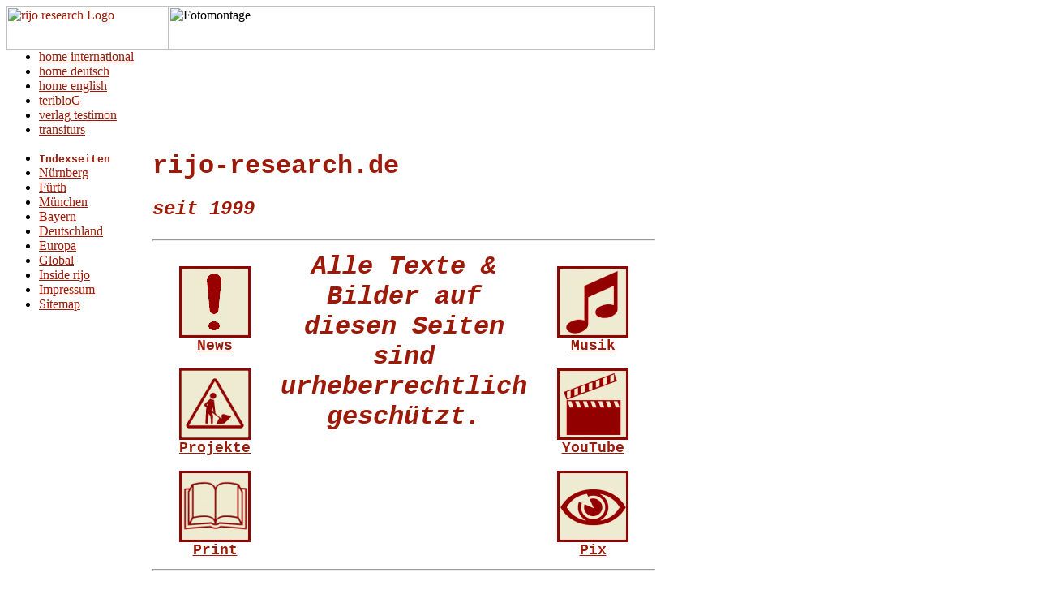

--- FILE ---
content_type: text/html
request_url: https://rijo.hier-im-netz.de/foto_blank.html
body_size: 9019
content:
<!DOCTYPE HTML PUBLIC "-//W3C//DTD HTML 4.01 Transitional//EN">

<html lang="de">
<head>
	<title>rijo research | Copyright</title>
<script language="Javascript1.2"> 
alertMsg = "Alle Texte und Bilder auf dieser Seite sind urheberrechtlich geschützt.";
browserVersion = parseInt(navigator.appVersion)
isNetscape = navigator.appName=="Netscape"
isIE = navigator.appName=="Microsoft Internet Explorer"
function noRightClick(evnt) {
if (isNetscape && evnt.which > 1){
alert(alertMsg)
return false
} else if (isIE && (event.button > 1)) {
alert(alertMsg)
return false;
}
}
document.onmousedown = noRightClick;
if (document.layers) window.captureEvents(Event.MOUSEDOWN);
if (isNetscape && browserVersion < 5) window.onmousedown = noRightClick;
</script>
  <link type="text/css" rel="stylesheet" media="screen" href="css/default.css">
  <!--[if IE]>
  	<link rel="stylesheet" type="text/css" media="screen, projection" href="css/default-ie.css">
    <link type="text/css" rel="stylesheet" media="print" href="css/print-ie.css">
  <![endif]-->
  <link type="text/css" rel="stylesheet" media="print" href="css/print.css">
  <META NAME="Copyright" CONTENT="Susanne Rieger, Gerhard Jochem">
  <META NAME="Keywords" CONTENT="Bayern, Deutschland, Europa, F&uuml;rth, Fuerth, Geschichte, global, Landesgeschichte, M&uuml;nchen, Muenchen, N&uuml;rnberg, Nationalsozialismus, NS, Nuernberg, Stadtgeschichte, Zeitgeschichte">
  <META NAME="Description" CONTENT="Homepage rijo-research.de">
  <META NAME="ROBOTS" CONTENT="INDEX,FOLLOW">
  <META NAME="revisit-after" CONTENT="30 days">
<meta http-equiv="Content-Type" content="text/html; charset=iso-8859-1"></head>

<body link="#9D1A08" vlink="#9D1A08" alink="#9D1A08">
<a name="top"></a> 
<table cellpadding="0" cellspacing="0" border="0" width="800">
  <tr>
    <td valign="top">
      <a href="index-d.html"><img src="img/logo.gif" width="200" height="53" class="logo" alt="rijo research Logo"></a>
    </td>
    <td valign="top" align="left">
      <img src="img/head-re.jpg" width="600" height="53" class="kopfbild" alt="Fotomontage">
    </td>
  </tr>
  <tr>
    <td colspan="2" class="top-nav">
      <ul>
        <li class="international"><a href="index_int.html">home international</a></li>
        <li class="deutsch"><a class="on" href="index-d.html">home deutsch</a></li>
        <li class="deutsch"><a href="index.html">home english</a></li>
        <li class="deutsch"><a href="teriblog_de_01.html">teribloG</a></li>
        <li class="testimon"><a href="testimon/index.html">verlag testimon</a></li>
        <li class="suche"><a href="transiturs/index.html">transiturs</a></li>
      </ul>
    </td>
  </tr>
  <tr>
    <td colspan="2">
      <table cellpadding="0" cellspacing="0" border="0" width="800">
        <tr> 
          <td><img src="img/x.gif" width="170" height="1" alt=""></td>
          <td><img src="img/x.gif" width="10" height="1" alt=""></td>
          <td><img src="img/x.gif" width="620" height="1" alt=""></td>
        </tr>
        <tr> 
          <td class="left-nav" valign="top"> <ul>
              <li><font color="#9D1A08" face="Courier New, Courier, mono" align="left"><strong><font size="-1">Indexseiten</font></strong></font></li>
              <li><a href="de_nu_index.html" title="N&uuml;rnberg">N&uuml;rnberg</a></li>
              <li><a href="de_fu_index.html" title="F&uuml;rth">F&uuml;rth</a></li>
              <li><a href="de_mu_index.html" title="M&uuml;nchen">M&uuml;nchen</a></li>
              <li><a href="de_by_index.html" title="Bayern">Bayern</a></li>
              <li><a href="de_de_index.html" title="Deutschland">Deutschland</a></li>
              <li><a href="de_eu_index.html" title="Europa">Europa</a></li>
              <li><a href="de_gl_index.html" title="Global">Global</a></li>
              <li><a href="de_rijo_index.html" title="RIJO News">Inside&nbsp;rijo</a></li>
              <li><a href="de_impressum.html" title="Impressum">Impressum</a></li>
              <li><a href="de_sitemap.html" title="Sitemap">Sitemap</a><font face="Courier New, Courier, mono"><br>
                </font></li>
            </ul> 
             
            <p align="left">&nbsp;</p>
			  </td>
          <td>&nbsp;</td>
          <td class="content" valign="top">  
              <h1><font color="#9D1A08" size="+3" face="Courier New, Courier, mono">rijo-research.de</font></h1>
            <p><font size="+2" color="#9D1A08" face="Courier New, Courier, mono"><strong><em>seit 
              1999</em></strong></font></p>
            <table border="0" WIDTH="90%" cellspacing="1" cellpadding="4" bgcolor="#FFFFFF">
              </table>

            <hr>
<table BORDER="0" CELLSPACING="1" CELLPADDING="4" WIDTH="90%" bgcolor="#FFFFFF">
             </table>
            <table BORDER="0" CELLSPACING="1" CELLPADDING="4" WIDTH="100%" bgcolor="#FFFFFF">
              <tr>
                <td WIDTH="25%" VALIGN="top"> <div align="center"><a href="testimon/pdf/prince_itinerary.pdf"><font face="Courier New, Courier, mono"><em></em></font></a><font face="Courier New, Courier, mono"><em><a href="teriblog_de_05.html"><br>
                    <img src="img_3/hp_news.gif" width="88" height="88" border="0"></a><br>
                    </em><a href="teriblog_de_05.html"><font size="+1"><strong>News</strong></font></a></font><br>
                    <br>
                    <img src="img_3/hp_projekte.gif" width="88" height="88" border="0"></div>
                  <div align="center"> <font size="+1" face="Courier New, Courier, mono"><a href="testimon/pdf/prince_itinerary.pdf"><strong>Projekte</strong></a></font><br>
                    <br>
                  </div>
                  <div align="center"> </div>
                  <div align="center"><a href="testimon/index.html"><img src="img_3/hp_print.gif" width="88" height="88" border="0"></a><br>
                    <a href="testimon/index.html"><font size="+1" face="Courier New, Courier, mono"><strong>Print</strong></font></a></div></td>
                <td WIDTH="50%" VALIGN="top"> <div align="center"> 
                    <p align="center"><font color="9D1A08" size="4" face="Courier New, Courier, mono"><strong><font size="+3"><em> 
                      Alle Texte &amp; Bilder auf diesen Seiten sind urheberrechtlich 
                      gesch&uuml;tzt. </em></font></strong></font></p>
                    </div></td>
                <td WIDTH="25%" VALIGN="top"><br>
                  <div align="center"><font face="Courier New, Courier, mono"><em><a href="https://www.youtube.com/watch?v=H9tEvfIsDyo&list=PLbQAIJZQc8VT0Sg5R35tKXCBLBcApLXxo"><img src="img_3/hp_music.gif" width="88" height="88" border="0"></a><br>
                    </em><a href="teriblog_de_05.html"><font size="+1"><strong>Musik</strong></font></a></font><a href="https://www.youtube.com/watch?v=H9tEvfIsDyo&list=PLbQAIJZQc8VT0Sg5R35tKXCBLBcApLXxo"><br>
                    </a><br>
                    <a href="https://www.youtube.com/channel/UCTJ-X72QbmVx18cAaPiH26g"><img src="img_3/hp_youtube.gif" width="88" height="88" border="0"></a> 
                  </div>
                  <div align="center"> <font size="+1" face="Courier New, Courier, mono"><a href="https://www.youtube.com/channel/UCTJ-X72QbmVx18cAaPiH26g"><strong>YouTube</strong></a></font><br>
                    <br>
                  </div>
                  <div align="center"> </div>
                  <div align="center"><a href="mi_1.html"><img src="img_3/hp_pix.gif" width="88" height="88" border="0"></a><br>
                    <a href="mi_1.html"><font size="+1" face="Courier New, Courier, mono"><strong>Pix</strong></font></a></div> 
                </td>
              </tr>
            </table>
            <hr>
            <table BORDER="0" CELLSPACING="1" CELLPADDING="4" WIDTH="90%" bgcolor="#FFFFFF">
              <tr> 
                
              </tr>
            </table>
        </tr>
        <tr>
          <td class="left-nav" valign="top">&nbsp;</td>
          <td>&nbsp;</td>
          <td class="content" valign="top">&nbsp;</td>
        </tr>
      </table>
    </td>
  </tr>
</table>
<table cellpadding="0" cellspacing="0" border="0" width="800" class="footer">
  <tr>
    <td align="right"> <span><font face="Courier New, Courier, mono">http://rijo-research.de</font></span><font face="Courier New, Courier, mono"> 
      | © Susanne Rieger, Gerhard Jochem; 
      <script language="JavaScript">
      <!--
      function datum(){ 
      mn=new Array("Januar","Februar","März","April","Mai","Juni","Juli","August","September","Oktober","November","Dezember") 
      d=new Date(document.lastModified) 
      m=mn[d.getMonth()] 
      t=d.getDate() 
      jj=d.getYear() 
      j=(jj>=2000)?jj:((jj<80)?jj+2000:jj+1900) 
      dat=(t+". "+m+" "+j)} 
      datum(); document.write("Stand: " + dat + "") 
      //-->
      </script>
      </font> </td>
    <td align="right">
      </td>
  </tr>
</table>

</body>
</html>
